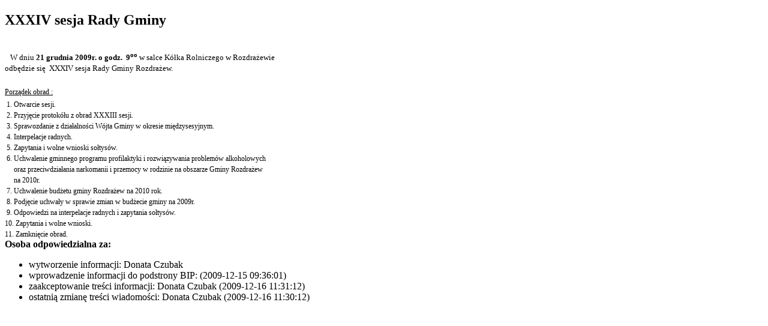

--- FILE ---
content_type: text/html; charset=UTF-8
request_url: http://bip4.wokiss.pl/rozdrazew/wydruk.html?id=497
body_size: 1401
content:
<!DOCTYPE html>
<html lang="pl">
  <head>
    <meta http-equiv="Content-Type" content="text/html; charset=utf-8" />
    <base href="/rozdrazew/" />
    <title>Wersja do druku - Wydruk</title>
    <link rel="Stylesheet" type="text/css" href="/rozdrazew/media/templates/bip2017/css/print.css" />
  </head>
  <body onload="window.print()">
	<div class="print">
		<p><p><h2>XXXIV sesja Rady Gminy</h2>
<DIV>
<P class=MsoNormal style="MARGIN: 0cm 0cm 0pt"><SPAN style="FONT-SIZE: 10pt; FONT-FAMILY: Verdana">&nbsp;&nbsp;&nbsp;</SPAN></P>
<P class=MsoNormal style="MARGIN: 0cm 0cm 0pt"><SPAN style="FONT-SIZE: 10pt; FONT-FAMILY: Verdana">&nbsp;&nbsp;&nbsp;W dniu <B style="mso-bidi-font-weight: normal">21 grudnia 2009r.</B> <B>o&nbsp;godz.<SPAN style="mso-spacerun: yes">&nbsp; </SPAN>9<SUP>oo</SUP> </B>w salce Kółka Rolniczego w&nbsp;Rozdrażewie <?XML:NAMESPACE PREFIX = O&nbsp;/><O:P></O:P></SPAN></P>
<P class=MsoNormal style="MARGIN: 0cm 0cm 0pt"><SPAN style="FONT-SIZE: 10pt; FONT-FAMILY: Verdana">odbędzie się<SPAN style="mso-spacerun: yes">&nbsp; </SPAN>XXXIV sesja Rady Gminy Rozdrażew.<O:P></O:P></SPAN></P>
<P class=MsoNormal style="MARGIN: 0cm 0cm 0pt"><SPAN style="FONT-SIZE: 9pt; FONT-FAMILY: Verdana"><O:P>&nbsp;</O:P></SPAN></P>
<P class=MsoNormal style="MARGIN: 0cm 0cm 0pt; LINE-HEIGHT: 150%"><U><SPAN style="FONT-SIZE: 9pt; LINE-HEIGHT: 150%; FONT-FAMILY: Verdana">Porządek obrad :<O:P></O:P></SPAN></U></P>
<P class=MsoNormal style="MARGIN: 0cm 0cm 0pt; mso-hyphenate: none"><SPAN style="FONT-SIZE: 9pt; FONT-FAMILY: Verdana"><SPAN style="mso-spacerun: yes">&nbsp;</SPAN>1. Otwarcie sesji.<O:P></O:P></SPAN></P>
<P class=MsoNormal style="MARGIN: 0cm 0cm 0pt; mso-hyphenate: none"><SPAN style="FONT-SIZE: 9pt; FONT-FAMILY: Verdana"><SPAN style="mso-spacerun: yes">&nbsp;</SPAN>2. Przyjęcie protokółu z&nbsp;obrad XXXIII sesji. <O:P></O:P></SPAN></P>
<P class=MsoNormal style="MARGIN: 0cm 0cm 0pt; TEXT-ALIGN: justify"><SPAN style="FONT-SIZE: 9pt; FONT-FAMILY: Verdana"><SPAN style="mso-spacerun: yes">&nbsp;</SPAN>3. <SPAN style="mso-bidi-font-weight: bold">Sprawozdanie z&nbsp;działalności Wójta Gminy w&nbsp;okresie międzysesyjnym.<O:P></O:P></SPAN></SPAN></P>
<P class=MsoNormal style="MARGIN: 0cm 0cm 0pt; mso-hyphenate: none"><SPAN style="FONT-SIZE: 9pt; FONT-FAMILY: Verdana"><SPAN style="mso-spacerun: yes">&nbsp;</SPAN>4. Interpelacje radnych.<O:P></O:P></SPAN></P>
<P class=MsoNormal style="MARGIN: 0cm 0cm 0pt; mso-hyphenate: none"><SPAN style="FONT-SIZE: 9pt; FONT-FAMILY: Verdana"><SPAN style="mso-spacerun: yes">&nbsp;</SPAN>5. Zapytania i&nbsp;wolne wnioski sołtysów.<O:P></O:P></SPAN></P>
<P class=MsoNormal style="MARGIN: 0cm 0cm 0pt; mso-hyphenate: none"><SPAN style="FONT-SIZE: 9pt; FONT-FAMILY: Verdana"><SPAN style="mso-spacerun: yes">&nbsp;</SPAN>6. Uchwalenie gminnego programu profilaktyki i&nbsp;rozwiązywania problemów alkoholowych <O:P></O:P></SPAN></P>
<P class=MsoNormal style="MARGIN: 0cm 0cm 0pt; mso-hyphenate: none"><SPAN style="FONT-SIZE: 9pt; FONT-FAMILY: Verdana"><SPAN style="mso-spacerun: yes">&nbsp;&nbsp;&nbsp;&nbsp; </SPAN>oraz przeciwdziałania narkomanii i&nbsp;przemocy w&nbsp;rodzinie na obszarze Gminy Rozdrażew<O:P></O:P></SPAN></P>
<P class=MsoNormal style="MARGIN: 0cm 0cm 0pt; mso-hyphenate: none"><SPAN style="FONT-SIZE: 9pt; FONT-FAMILY: Verdana"><SPAN style="mso-spacerun: yes">&nbsp;&nbsp;&nbsp;&nbsp; </SPAN>na 2010r.<O:P></O:P></SPAN></P>
<P class=MsoNormal style="MARGIN: 0cm 0cm 0pt; mso-hyphenate: none"><SPAN style="FONT-SIZE: 9pt; FONT-FAMILY: Verdana"><SPAN style="mso-spacerun: yes">&nbsp;</SPAN>7. Uchwalenie budżetu gminy Rozdrażew na 2010 rok.</SPAN></P>
<P class=MsoNormal style="MARGIN: 0cm 0cm 0pt; mso-hyphenate: none"><SPAN style="FONT-SIZE: 9pt; FONT-FAMILY: Verdana"><SPAN style="mso-spacerun: yes">&nbsp;</SPAN>8. Podjęcie uchwały w&nbsp;sprawie zmian w&nbsp;budżecie gminy na 2009r. <O:P></O:P></SPAN></P>
<P class=MsoNormal style="MARGIN: 0cm 0cm 0pt"><SPAN style="FONT-SIZE: 9pt; FONT-FAMILY: Verdana"><SPAN style="mso-spacerun: yes">&nbsp;</SPAN>9. Odpowiedzi na interpelacje radnych i&nbsp;zapytania sołtysów.<O:P></O:P></SPAN></P>
<P class=MsoNormal style="MARGIN: 0cm 0cm 0pt; mso-hyphenate: none"><SPAN style="FONT-SIZE: 9pt; FONT-FAMILY: Verdana">10. Zapytania i&nbsp;wolne wnioski.<O:P></O:P></SPAN></P>
<P class=MsoNormal style="MARGIN: 0cm 0cm 0pt; mso-hyphenate: none"><SPAN style="FONT-SIZE: 9pt; FONT-FAMILY: Verdana">11. Zamknięcie obrad.<O:P></O:P></SPAN></P></DIV>
<div class="content-footer">
  <strong>Osoba odpowiedzialna za:</strong>
  <ul>
<li>wytworzenie informacji: Donata Czubak </li>
    <li>wprowadzenie informacji do podstrony BIP:  (2009-12-15 09:36:01)</li>
    <li>zaakceptowanie treści informacji: Donata Czubak (2009-12-16 11:31:12)</li>
<li>ostatnią zmianę treści wiadomości: Donata Czubak  (2009-12-16 11:30:12)</li>
</ul>
<style>.print-button { float: right; }</style><div class="print-button">
<a href="wydruk.html?id=497" target="_blank"><img src="media/images/print16x16.png"></a>
</div>
</div></p></p>
	</div>
  </body>
</html>
